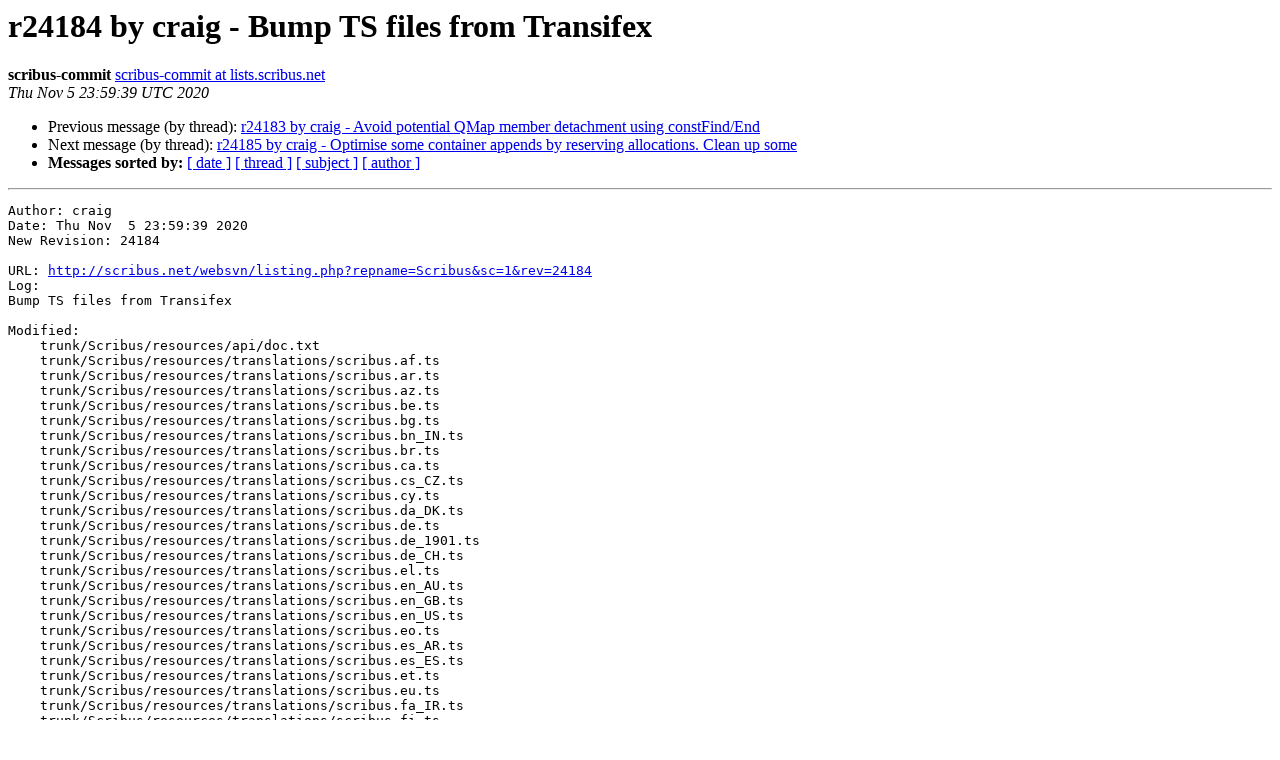

--- FILE ---
content_type: text/html
request_url: http://lists.scribus.net/pipermail/scribus-commit/2020-November/011597.html
body_size: 28974
content:
<!DOCTYPE HTML PUBLIC "-//W3C//DTD HTML 4.01 Transitional//EN">
<HTML>
 <HEAD>
   <TITLE> r24184 by craig - Bump TS files from Transifex
   </TITLE>
   <LINK REL="Index" HREF="index.html" >
   <LINK REL="made" HREF="mailto:scribus-commit%40lists.scribus.net?Subject=Re%3A%20r24184%20by%20craig%20-%20Bump%20TS%20files%20from%20Transifex&In-Reply-To=%3Cmailman.192.1604620801.30724.scribus-commit%40lists.scribus.net%3E">
   <META NAME="robots" CONTENT="index,nofollow">
   <style type="text/css">
       pre {
           white-space: pre-wrap;       /* css-2.1, curent FF, Opera, Safari */
           }
   </style>
   <META http-equiv="Content-Type" content="text/html; charset=us-ascii">
   <LINK REL="Previous"  HREF="011596.html">
   <LINK REL="Next"  HREF="011598.html">
 </HEAD>
 <BODY BGCOLOR="#ffffff">
   <H1>r24184 by craig - Bump TS files from Transifex</H1>
    <B>scribus-commit</B> 
    <A HREF="mailto:scribus-commit%40lists.scribus.net?Subject=Re%3A%20r24184%20by%20craig%20-%20Bump%20TS%20files%20from%20Transifex&In-Reply-To=%3Cmailman.192.1604620801.30724.scribus-commit%40lists.scribus.net%3E"
       TITLE="r24184 by craig - Bump TS files from Transifex">scribus-commit at lists.scribus.net
       </A><BR>
    <I>Thu Nov  5 23:59:39 UTC 2020</I>
    <P><UL>
        <LI>Previous message (by thread): <A HREF="011596.html">r24183 by craig - Avoid potential QMap member detachment using constFind/End
</A></li>
        <LI>Next message (by thread): <A HREF="011598.html">r24185 by craig - Optimise some container appends by reserving allocations. Clean up some
</A></li>
         <LI> <B>Messages sorted by:</B> 
              <a href="date.html#11597">[ date ]</a>
              <a href="thread.html#11597">[ thread ]</a>
              <a href="subject.html#11597">[ subject ]</a>
              <a href="author.html#11597">[ author ]</a>
         </LI>
       </UL>
    <HR>  
<!--beginarticle-->
<PRE>Author: craig
Date: Thu Nov  5 23:59:39 2020
New Revision: 24184

URL: <A HREF="http://scribus.net/websvn/listing.php?repname=Scribus&amp;sc=1&amp;rev=24184">http://scribus.net/websvn/listing.php?repname=Scribus&amp;sc=1&amp;rev=24184</A>
Log:
Bump TS files from Transifex

Modified:
    trunk/Scribus/resources/api/doc.txt
    trunk/Scribus/resources/translations/scribus.af.ts
    trunk/Scribus/resources/translations/scribus.ar.ts
    trunk/Scribus/resources/translations/scribus.az.ts
    trunk/Scribus/resources/translations/scribus.be.ts
    trunk/Scribus/resources/translations/scribus.bg.ts
    trunk/Scribus/resources/translations/scribus.bn_IN.ts
    trunk/Scribus/resources/translations/scribus.br.ts
    trunk/Scribus/resources/translations/scribus.ca.ts
    trunk/Scribus/resources/translations/scribus.cs_CZ.ts
    trunk/Scribus/resources/translations/scribus.cy.ts
    trunk/Scribus/resources/translations/scribus.da_DK.ts
    trunk/Scribus/resources/translations/scribus.de.ts
    trunk/Scribus/resources/translations/scribus.de_1901.ts
    trunk/Scribus/resources/translations/scribus.de_CH.ts
    trunk/Scribus/resources/translations/scribus.el.ts
    trunk/Scribus/resources/translations/scribus.en_AU.ts
    trunk/Scribus/resources/translations/scribus.en_GB.ts
    trunk/Scribus/resources/translations/scribus.en_US.ts
    trunk/Scribus/resources/translations/scribus.eo.ts
    trunk/Scribus/resources/translations/scribus.es_AR.ts
    trunk/Scribus/resources/translations/scribus.es_ES.ts
    trunk/Scribus/resources/translations/scribus.et.ts
    trunk/Scribus/resources/translations/scribus.eu.ts
    trunk/Scribus/resources/translations/scribus.fa_IR.ts
    trunk/Scribus/resources/translations/scribus.fi.ts
    trunk/Scribus/resources/translations/scribus.fr.ts
    trunk/Scribus/resources/translations/scribus.gl.ts
    trunk/Scribus/resources/translations/scribus.he_IL.ts
    trunk/Scribus/resources/translations/scribus.hi_IN.ts
    trunk/Scribus/resources/translations/scribus.hr_HR.ts
    trunk/Scribus/resources/translations/scribus.hu.ts
    trunk/Scribus/resources/translations/scribus.id.ts
    trunk/Scribus/resources/translations/scribus.it.ts
    trunk/Scribus/resources/translations/scribus.ja.ts
    trunk/Scribus/resources/translations/scribus.kab.ts
    trunk/Scribus/resources/translations/scribus.kn_IN.ts
    trunk/Scribus/resources/translations/scribus.ko.ts
    trunk/Scribus/resources/translations/scribus.lt_LT.ts
    trunk/Scribus/resources/translations/scribus.ml.ts
    trunk/Scribus/resources/translations/scribus.mn_MN.ts
    trunk/Scribus/resources/translations/scribus.ms_MY.ts
    trunk/Scribus/resources/translations/scribus.nb_NO.ts
    trunk/Scribus/resources/translations/scribus.nl.ts
    trunk/Scribus/resources/translations/scribus.oc.ts
    trunk/Scribus/resources/translations/scribus.pl_PL.ts
    trunk/Scribus/resources/translations/scribus.pms.ts
    trunk/Scribus/resources/translations/scribus.pt.ts
    trunk/Scribus/resources/translations/scribus.pt_BR.ts
    trunk/Scribus/resources/translations/scribus.pt_PT.ts
    trunk/Scribus/resources/translations/scribus.ru.ts
    trunk/Scribus/resources/translations/scribus.sa.ts
    trunk/Scribus/resources/translations/scribus.si.ts
    trunk/Scribus/resources/translations/scribus.sk_SK.ts
    trunk/Scribus/resources/translations/scribus.sl.ts
    trunk/Scribus/resources/translations/scribus.so.ts
    trunk/Scribus/resources/translations/scribus.sq.ts
    trunk/Scribus/resources/translations/scribus.sr.ts
    trunk/Scribus/resources/translations/scribus.sv.ts
    trunk/Scribus/resources/translations/scribus.ta.ts
    trunk/Scribus/resources/translations/scribus.te.ts
    trunk/Scribus/resources/translations/scribus.th_TH.ts
    trunk/Scribus/resources/translations/scribus.tr.ts
    trunk/Scribus/resources/translations/scribus.uk.ts
    trunk/Scribus/resources/translations/scribus.zh_CN.ts
    trunk/Scribus/resources/translations/scribus.zh_TW.ts

[This mail would be too long, it was shortened to contain the URLs only.]

Modified: trunk/Scribus/resources/api/doc.txt
URL: <A HREF="http://scribus.net/websvn/diff.php?repname=Scribus&amp;rev=24184&amp;path=/trunk/Scribus/resources/api/doc.txt">http://scribus.net/websvn/diff.php?repname=Scribus&amp;rev=24184&amp;path=/trunk/Scribus/resources/api/doc.txt</A>

Modified: trunk/Scribus/resources/translations/scribus.af.ts
URL: <A HREF="http://scribus.net/websvn/diff.php?repname=Scribus&amp;rev=24184&amp;path=/trunk/Scribus/resources/translations/scribus.af.ts">http://scribus.net/websvn/diff.php?repname=Scribus&amp;rev=24184&amp;path=/trunk/Scribus/resources/translations/scribus.af.ts</A>

Modified: trunk/Scribus/resources/translations/scribus.ar.ts
URL: <A HREF="http://scribus.net/websvn/diff.php?repname=Scribus&amp;rev=24184&amp;path=/trunk/Scribus/resources/translations/scribus.ar.ts">http://scribus.net/websvn/diff.php?repname=Scribus&amp;rev=24184&amp;path=/trunk/Scribus/resources/translations/scribus.ar.ts</A>

Modified: trunk/Scribus/resources/translations/scribus.az.ts
URL: <A HREF="http://scribus.net/websvn/diff.php?repname=Scribus&amp;rev=24184&amp;path=/trunk/Scribus/resources/translations/scribus.az.ts">http://scribus.net/websvn/diff.php?repname=Scribus&amp;rev=24184&amp;path=/trunk/Scribus/resources/translations/scribus.az.ts</A>

Modified: trunk/Scribus/resources/translations/scribus.be.ts
URL: <A HREF="http://scribus.net/websvn/diff.php?repname=Scribus&amp;rev=24184&amp;path=/trunk/Scribus/resources/translations/scribus.be.ts">http://scribus.net/websvn/diff.php?repname=Scribus&amp;rev=24184&amp;path=/trunk/Scribus/resources/translations/scribus.be.ts</A>

Modified: trunk/Scribus/resources/translations/scribus.bg.ts
URL: <A HREF="http://scribus.net/websvn/diff.php?repname=Scribus&amp;rev=24184&amp;path=/trunk/Scribus/resources/translations/scribus.bg.ts">http://scribus.net/websvn/diff.php?repname=Scribus&amp;rev=24184&amp;path=/trunk/Scribus/resources/translations/scribus.bg.ts</A>

Modified: trunk/Scribus/resources/translations/scribus.bn_IN.ts
URL: <A HREF="http://scribus.net/websvn/diff.php?repname=Scribus&amp;rev=24184&amp;path=/trunk/Scribus/resources/translations/scribus.bn_IN.ts">http://scribus.net/websvn/diff.php?repname=Scribus&amp;rev=24184&amp;path=/trunk/Scribus/resources/translations/scribus.bn_IN.ts</A>

Modified: trunk/Scribus/resources/translations/scribus.br.ts
URL: <A HREF="http://scribus.net/websvn/diff.php?repname=Scribus&amp;rev=24184&amp;path=/trunk/Scribus/resources/translations/scribus.br.ts">http://scribus.net/websvn/diff.php?repname=Scribus&amp;rev=24184&amp;path=/trunk/Scribus/resources/translations/scribus.br.ts</A>

Modified: trunk/Scribus/resources/translations/scribus.ca.ts
URL: <A HREF="http://scribus.net/websvn/diff.php?repname=Scribus&amp;rev=24184&amp;path=/trunk/Scribus/resources/translations/scribus.ca.ts">http://scribus.net/websvn/diff.php?repname=Scribus&amp;rev=24184&amp;path=/trunk/Scribus/resources/translations/scribus.ca.ts</A>

Modified: trunk/Scribus/resources/translations/scribus.cs_CZ.ts
URL: <A HREF="http://scribus.net/websvn/diff.php?repname=Scribus&amp;rev=24184&amp;path=/trunk/Scribus/resources/translations/scribus.cs_CZ.ts">http://scribus.net/websvn/diff.php?repname=Scribus&amp;rev=24184&amp;path=/trunk/Scribus/resources/translations/scribus.cs_CZ.ts</A>

Modified: trunk/Scribus/resources/translations/scribus.cy.ts
URL: <A HREF="http://scribus.net/websvn/diff.php?repname=Scribus&amp;rev=24184&amp;path=/trunk/Scribus/resources/translations/scribus.cy.ts">http://scribus.net/websvn/diff.php?repname=Scribus&amp;rev=24184&amp;path=/trunk/Scribus/resources/translations/scribus.cy.ts</A>

Modified: trunk/Scribus/resources/translations/scribus.da_DK.ts
URL: <A HREF="http://scribus.net/websvn/diff.php?repname=Scribus&amp;rev=24184&amp;path=/trunk/Scribus/resources/translations/scribus.da_DK.ts">http://scribus.net/websvn/diff.php?repname=Scribus&amp;rev=24184&amp;path=/trunk/Scribus/resources/translations/scribus.da_DK.ts</A>

Modified: trunk/Scribus/resources/translations/scribus.de.ts
URL: <A HREF="http://scribus.net/websvn/diff.php?repname=Scribus&amp;rev=24184&amp;path=/trunk/Scribus/resources/translations/scribus.de.ts">http://scribus.net/websvn/diff.php?repname=Scribus&amp;rev=24184&amp;path=/trunk/Scribus/resources/translations/scribus.de.ts</A>

Modified: trunk/Scribus/resources/translations/scribus.de_1901.ts
URL: <A HREF="http://scribus.net/websvn/diff.php?repname=Scribus&amp;rev=24184&amp;path=/trunk/Scribus/resources/translations/scribus.de_1901.ts">http://scribus.net/websvn/diff.php?repname=Scribus&amp;rev=24184&amp;path=/trunk/Scribus/resources/translations/scribus.de_1901.ts</A>

Modified: trunk/Scribus/resources/translations/scribus.de_CH.ts
URL: <A HREF="http://scribus.net/websvn/diff.php?repname=Scribus&amp;rev=24184&amp;path=/trunk/Scribus/resources/translations/scribus.de_CH.ts">http://scribus.net/websvn/diff.php?repname=Scribus&amp;rev=24184&amp;path=/trunk/Scribus/resources/translations/scribus.de_CH.ts</A>

Modified: trunk/Scribus/resources/translations/scribus.el.ts
URL: <A HREF="http://scribus.net/websvn/diff.php?repname=Scribus&amp;rev=24184&amp;path=/trunk/Scribus/resources/translations/scribus.el.ts">http://scribus.net/websvn/diff.php?repname=Scribus&amp;rev=24184&amp;path=/trunk/Scribus/resources/translations/scribus.el.ts</A>

Modified: trunk/Scribus/resources/translations/scribus.en_AU.ts
URL: <A HREF="http://scribus.net/websvn/diff.php?repname=Scribus&amp;rev=24184&amp;path=/trunk/Scribus/resources/translations/scribus.en_AU.ts">http://scribus.net/websvn/diff.php?repname=Scribus&amp;rev=24184&amp;path=/trunk/Scribus/resources/translations/scribus.en_AU.ts</A>

Modified: trunk/Scribus/resources/translations/scribus.en_GB.ts
URL: <A HREF="http://scribus.net/websvn/diff.php?repname=Scribus&amp;rev=24184&amp;path=/trunk/Scribus/resources/translations/scribus.en_GB.ts">http://scribus.net/websvn/diff.php?repname=Scribus&amp;rev=24184&amp;path=/trunk/Scribus/resources/translations/scribus.en_GB.ts</A>

Modified: trunk/Scribus/resources/translations/scribus.en_US.ts
URL: <A HREF="http://scribus.net/websvn/diff.php?repname=Scribus&amp;rev=24184&amp;path=/trunk/Scribus/resources/translations/scribus.en_US.ts">http://scribus.net/websvn/diff.php?repname=Scribus&amp;rev=24184&amp;path=/trunk/Scribus/resources/translations/scribus.en_US.ts</A>

Modified: trunk/Scribus/resources/translations/scribus.eo.ts
URL: <A HREF="http://scribus.net/websvn/diff.php?repname=Scribus&amp;rev=24184&amp;path=/trunk/Scribus/resources/translations/scribus.eo.ts">http://scribus.net/websvn/diff.php?repname=Scribus&amp;rev=24184&amp;path=/trunk/Scribus/resources/translations/scribus.eo.ts</A>

Modified: trunk/Scribus/resources/translations/scribus.es_AR.ts
URL: <A HREF="http://scribus.net/websvn/diff.php?repname=Scribus&amp;rev=24184&amp;path=/trunk/Scribus/resources/translations/scribus.es_AR.ts">http://scribus.net/websvn/diff.php?repname=Scribus&amp;rev=24184&amp;path=/trunk/Scribus/resources/translations/scribus.es_AR.ts</A>

Modified: trunk/Scribus/resources/translations/scribus.es_ES.ts
URL: <A HREF="http://scribus.net/websvn/diff.php?repname=Scribus&amp;rev=24184&amp;path=/trunk/Scribus/resources/translations/scribus.es_ES.ts">http://scribus.net/websvn/diff.php?repname=Scribus&amp;rev=24184&amp;path=/trunk/Scribus/resources/translations/scribus.es_ES.ts</A>

Modified: trunk/Scribus/resources/translations/scribus.et.ts
URL: <A HREF="http://scribus.net/websvn/diff.php?repname=Scribus&amp;rev=24184&amp;path=/trunk/Scribus/resources/translations/scribus.et.ts">http://scribus.net/websvn/diff.php?repname=Scribus&amp;rev=24184&amp;path=/trunk/Scribus/resources/translations/scribus.et.ts</A>

Modified: trunk/Scribus/resources/translations/scribus.eu.ts
URL: <A HREF="http://scribus.net/websvn/diff.php?repname=Scribus&amp;rev=24184&amp;path=/trunk/Scribus/resources/translations/scribus.eu.ts">http://scribus.net/websvn/diff.php?repname=Scribus&amp;rev=24184&amp;path=/trunk/Scribus/resources/translations/scribus.eu.ts</A>

Modified: trunk/Scribus/resources/translations/scribus.fa_IR.ts
URL: <A HREF="http://scribus.net/websvn/diff.php?repname=Scribus&amp;rev=24184&amp;path=/trunk/Scribus/resources/translations/scribus.fa_IR.ts">http://scribus.net/websvn/diff.php?repname=Scribus&amp;rev=24184&amp;path=/trunk/Scribus/resources/translations/scribus.fa_IR.ts</A>

Modified: trunk/Scribus/resources/translations/scribus.fi.ts
URL: <A HREF="http://scribus.net/websvn/diff.php?repname=Scribus&amp;rev=24184&amp;path=/trunk/Scribus/resources/translations/scribus.fi.ts">http://scribus.net/websvn/diff.php?repname=Scribus&amp;rev=24184&amp;path=/trunk/Scribus/resources/translations/scribus.fi.ts</A>

Modified: trunk/Scribus/resources/translations/scribus.fr.ts
URL: <A HREF="http://scribus.net/websvn/diff.php?repname=Scribus&amp;rev=24184&amp;path=/trunk/Scribus/resources/translations/scribus.fr.ts">http://scribus.net/websvn/diff.php?repname=Scribus&amp;rev=24184&amp;path=/trunk/Scribus/resources/translations/scribus.fr.ts</A>

Modified: trunk/Scribus/resources/translations/scribus.gl.ts
URL: <A HREF="http://scribus.net/websvn/diff.php?repname=Scribus&amp;rev=24184&amp;path=/trunk/Scribus/resources/translations/scribus.gl.ts">http://scribus.net/websvn/diff.php?repname=Scribus&amp;rev=24184&amp;path=/trunk/Scribus/resources/translations/scribus.gl.ts</A>

Modified: trunk/Scribus/resources/translations/scribus.he_IL.ts
URL: <A HREF="http://scribus.net/websvn/diff.php?repname=Scribus&amp;rev=24184&amp;path=/trunk/Scribus/resources/translations/scribus.he_IL.ts">http://scribus.net/websvn/diff.php?repname=Scribus&amp;rev=24184&amp;path=/trunk/Scribus/resources/translations/scribus.he_IL.ts</A>

Modified: trunk/Scribus/resources/translations/scribus.hi_IN.ts
URL: <A HREF="http://scribus.net/websvn/diff.php?repname=Scribus&amp;rev=24184&amp;path=/trunk/Scribus/resources/translations/scribus.hi_IN.ts">http://scribus.net/websvn/diff.php?repname=Scribus&amp;rev=24184&amp;path=/trunk/Scribus/resources/translations/scribus.hi_IN.ts</A>

Modified: trunk/Scribus/resources/translations/scribus.hr_HR.ts
URL: <A HREF="http://scribus.net/websvn/diff.php?repname=Scribus&amp;rev=24184&amp;path=/trunk/Scribus/resources/translations/scribus.hr_HR.ts">http://scribus.net/websvn/diff.php?repname=Scribus&amp;rev=24184&amp;path=/trunk/Scribus/resources/translations/scribus.hr_HR.ts</A>

Modified: trunk/Scribus/resources/translations/scribus.hu.ts
URL: <A HREF="http://scribus.net/websvn/diff.php?repname=Scribus&amp;rev=24184&amp;path=/trunk/Scribus/resources/translations/scribus.hu.ts">http://scribus.net/websvn/diff.php?repname=Scribus&amp;rev=24184&amp;path=/trunk/Scribus/resources/translations/scribus.hu.ts</A>

Modified: trunk/Scribus/resources/translations/scribus.id.ts
URL: <A HREF="http://scribus.net/websvn/diff.php?repname=Scribus&amp;rev=24184&amp;path=/trunk/Scribus/resources/translations/scribus.id.ts">http://scribus.net/websvn/diff.php?repname=Scribus&amp;rev=24184&amp;path=/trunk/Scribus/resources/translations/scribus.id.ts</A>

Modified: trunk/Scribus/resources/translations/scribus.it.ts
URL: <A HREF="http://scribus.net/websvn/diff.php?repname=Scribus&amp;rev=24184&amp;path=/trunk/Scribus/resources/translations/scribus.it.ts">http://scribus.net/websvn/diff.php?repname=Scribus&amp;rev=24184&amp;path=/trunk/Scribus/resources/translations/scribus.it.ts</A>

Modified: trunk/Scribus/resources/translations/scribus.ja.ts
URL: <A HREF="http://scribus.net/websvn/diff.php?repname=Scribus&amp;rev=24184&amp;path=/trunk/Scribus/resources/translations/scribus.ja.ts">http://scribus.net/websvn/diff.php?repname=Scribus&amp;rev=24184&amp;path=/trunk/Scribus/resources/translations/scribus.ja.ts</A>

Modified: trunk/Scribus/resources/translations/scribus.kab.ts
URL: <A HREF="http://scribus.net/websvn/diff.php?repname=Scribus&amp;rev=24184&amp;path=/trunk/Scribus/resources/translations/scribus.kab.ts">http://scribus.net/websvn/diff.php?repname=Scribus&amp;rev=24184&amp;path=/trunk/Scribus/resources/translations/scribus.kab.ts</A>

Modified: trunk/Scribus/resources/translations/scribus.kn_IN.ts
URL: <A HREF="http://scribus.net/websvn/diff.php?repname=Scribus&amp;rev=24184&amp;path=/trunk/Scribus/resources/translations/scribus.kn_IN.ts">http://scribus.net/websvn/diff.php?repname=Scribus&amp;rev=24184&amp;path=/trunk/Scribus/resources/translations/scribus.kn_IN.ts</A>

Modified: trunk/Scribus/resources/translations/scribus.ko.ts
URL: <A HREF="http://scribus.net/websvn/diff.php?repname=Scribus&amp;rev=24184&amp;path=/trunk/Scribus/resources/translations/scribus.ko.ts">http://scribus.net/websvn/diff.php?repname=Scribus&amp;rev=24184&amp;path=/trunk/Scribus/resources/translations/scribus.ko.ts</A>

Modified: trunk/Scribus/resources/translations/scribus.lt_LT.ts
URL: <A HREF="http://scribus.net/websvn/diff.php?repname=Scribus&amp;rev=24184&amp;path=/trunk/Scribus/resources/translations/scribus.lt_LT.ts">http://scribus.net/websvn/diff.php?repname=Scribus&amp;rev=24184&amp;path=/trunk/Scribus/resources/translations/scribus.lt_LT.ts</A>

Modified: trunk/Scribus/resources/translations/scribus.ml.ts
URL: <A HREF="http://scribus.net/websvn/diff.php?repname=Scribus&amp;rev=24184&amp;path=/trunk/Scribus/resources/translations/scribus.ml.ts">http://scribus.net/websvn/diff.php?repname=Scribus&amp;rev=24184&amp;path=/trunk/Scribus/resources/translations/scribus.ml.ts</A>

Modified: trunk/Scribus/resources/translations/scribus.mn_MN.ts
URL: <A HREF="http://scribus.net/websvn/diff.php?repname=Scribus&amp;rev=24184&amp;path=/trunk/Scribus/resources/translations/scribus.mn_MN.ts">http://scribus.net/websvn/diff.php?repname=Scribus&amp;rev=24184&amp;path=/trunk/Scribus/resources/translations/scribus.mn_MN.ts</A>

Modified: trunk/Scribus/resources/translations/scribus.ms_MY.ts
URL: <A HREF="http://scribus.net/websvn/diff.php?repname=Scribus&amp;rev=24184&amp;path=/trunk/Scribus/resources/translations/scribus.ms_MY.ts">http://scribus.net/websvn/diff.php?repname=Scribus&amp;rev=24184&amp;path=/trunk/Scribus/resources/translations/scribus.ms_MY.ts</A>

Modified: trunk/Scribus/resources/translations/scribus.nb_NO.ts
URL: <A HREF="http://scribus.net/websvn/diff.php?repname=Scribus&amp;rev=24184&amp;path=/trunk/Scribus/resources/translations/scribus.nb_NO.ts">http://scribus.net/websvn/diff.php?repname=Scribus&amp;rev=24184&amp;path=/trunk/Scribus/resources/translations/scribus.nb_NO.ts</A>

Modified: trunk/Scribus/resources/translations/scribus.nl.ts
URL: <A HREF="http://scribus.net/websvn/diff.php?repname=Scribus&amp;rev=24184&amp;path=/trunk/Scribus/resources/translations/scribus.nl.ts">http://scribus.net/websvn/diff.php?repname=Scribus&amp;rev=24184&amp;path=/trunk/Scribus/resources/translations/scribus.nl.ts</A>

Modified: trunk/Scribus/resources/translations/scribus.oc.ts
URL: <A HREF="http://scribus.net/websvn/diff.php?repname=Scribus&amp;rev=24184&amp;path=/trunk/Scribus/resources/translations/scribus.oc.ts">http://scribus.net/websvn/diff.php?repname=Scribus&amp;rev=24184&amp;path=/trunk/Scribus/resources/translations/scribus.oc.ts</A>

Modified: trunk/Scribus/resources/translations/scribus.pl_PL.ts
URL: <A HREF="http://scribus.net/websvn/diff.php?repname=Scribus&amp;rev=24184&amp;path=/trunk/Scribus/resources/translations/scribus.pl_PL.ts">http://scribus.net/websvn/diff.php?repname=Scribus&amp;rev=24184&amp;path=/trunk/Scribus/resources/translations/scribus.pl_PL.ts</A>

Modified: trunk/Scribus/resources/translations/scribus.pms.ts
URL: <A HREF="http://scribus.net/websvn/diff.php?repname=Scribus&amp;rev=24184&amp;path=/trunk/Scribus/resources/translations/scribus.pms.ts">http://scribus.net/websvn/diff.php?repname=Scribus&amp;rev=24184&amp;path=/trunk/Scribus/resources/translations/scribus.pms.ts</A>

Modified: trunk/Scribus/resources/translations/scribus.pt.ts
URL: <A HREF="http://scribus.net/websvn/diff.php?repname=Scribus&amp;rev=24184&amp;path=/trunk/Scribus/resources/translations/scribus.pt.ts">http://scribus.net/websvn/diff.php?repname=Scribus&amp;rev=24184&amp;path=/trunk/Scribus/resources/translations/scribus.pt.ts</A>

Modified: trunk/Scribus/resources/translations/scribus.pt_BR.ts
URL: <A HREF="http://scribus.net/websvn/diff.php?repname=Scribus&amp;rev=24184&amp;path=/trunk/Scribus/resources/translations/scribus.pt_BR.ts">http://scribus.net/websvn/diff.php?repname=Scribus&amp;rev=24184&amp;path=/trunk/Scribus/resources/translations/scribus.pt_BR.ts</A>

Modified: trunk/Scribus/resources/translations/scribus.pt_PT.ts
URL: <A HREF="http://scribus.net/websvn/diff.php?repname=Scribus&amp;rev=24184&amp;path=/trunk/Scribus/resources/translations/scribus.pt_PT.ts">http://scribus.net/websvn/diff.php?repname=Scribus&amp;rev=24184&amp;path=/trunk/Scribus/resources/translations/scribus.pt_PT.ts</A>

Modified: trunk/Scribus/resources/translations/scribus.ru.ts
URL: <A HREF="http://scribus.net/websvn/diff.php?repname=Scribus&amp;rev=24184&amp;path=/trunk/Scribus/resources/translations/scribus.ru.ts">http://scribus.net/websvn/diff.php?repname=Scribus&amp;rev=24184&amp;path=/trunk/Scribus/resources/translations/scribus.ru.ts</A>

Modified: trunk/Scribus/resources/translations/scribus.sa.ts
URL: <A HREF="http://scribus.net/websvn/diff.php?repname=Scribus&amp;rev=24184&amp;path=/trunk/Scribus/resources/translations/scribus.sa.ts">http://scribus.net/websvn/diff.php?repname=Scribus&amp;rev=24184&amp;path=/trunk/Scribus/resources/translations/scribus.sa.ts</A>

Modified: trunk/Scribus/resources/translations/scribus.si.ts
URL: <A HREF="http://scribus.net/websvn/diff.php?repname=Scribus&amp;rev=24184&amp;path=/trunk/Scribus/resources/translations/scribus.si.ts">http://scribus.net/websvn/diff.php?repname=Scribus&amp;rev=24184&amp;path=/trunk/Scribus/resources/translations/scribus.si.ts</A>

Modified: trunk/Scribus/resources/translations/scribus.sk_SK.ts
URL: <A HREF="http://scribus.net/websvn/diff.php?repname=Scribus&amp;rev=24184&amp;path=/trunk/Scribus/resources/translations/scribus.sk_SK.ts">http://scribus.net/websvn/diff.php?repname=Scribus&amp;rev=24184&amp;path=/trunk/Scribus/resources/translations/scribus.sk_SK.ts</A>

Modified: trunk/Scribus/resources/translations/scribus.sl.ts
URL: <A HREF="http://scribus.net/websvn/diff.php?repname=Scribus&amp;rev=24184&amp;path=/trunk/Scribus/resources/translations/scribus.sl.ts">http://scribus.net/websvn/diff.php?repname=Scribus&amp;rev=24184&amp;path=/trunk/Scribus/resources/translations/scribus.sl.ts</A>

Modified: trunk/Scribus/resources/translations/scribus.so.ts
URL: <A HREF="http://scribus.net/websvn/diff.php?repname=Scribus&amp;rev=24184&amp;path=/trunk/Scribus/resources/translations/scribus.so.ts">http://scribus.net/websvn/diff.php?repname=Scribus&amp;rev=24184&amp;path=/trunk/Scribus/resources/translations/scribus.so.ts</A>

Modified: trunk/Scribus/resources/translations/scribus.sq.ts
URL: <A HREF="http://scribus.net/websvn/diff.php?repname=Scribus&amp;rev=24184&amp;path=/trunk/Scribus/resources/translations/scribus.sq.ts">http://scribus.net/websvn/diff.php?repname=Scribus&amp;rev=24184&amp;path=/trunk/Scribus/resources/translations/scribus.sq.ts</A>

Modified: trunk/Scribus/resources/translations/scribus.sr.ts
URL: <A HREF="http://scribus.net/websvn/diff.php?repname=Scribus&amp;rev=24184&amp;path=/trunk/Scribus/resources/translations/scribus.sr.ts">http://scribus.net/websvn/diff.php?repname=Scribus&amp;rev=24184&amp;path=/trunk/Scribus/resources/translations/scribus.sr.ts</A>

Modified: trunk/Scribus/resources/translations/scribus.sv.ts
URL: <A HREF="http://scribus.net/websvn/diff.php?repname=Scribus&amp;rev=24184&amp;path=/trunk/Scribus/resources/translations/scribus.sv.ts">http://scribus.net/websvn/diff.php?repname=Scribus&amp;rev=24184&amp;path=/trunk/Scribus/resources/translations/scribus.sv.ts</A>

Modified: trunk/Scribus/resources/translations/scribus.ta.ts
URL: <A HREF="http://scribus.net/websvn/diff.php?repname=Scribus&amp;rev=24184&amp;path=/trunk/Scribus/resources/translations/scribus.ta.ts">http://scribus.net/websvn/diff.php?repname=Scribus&amp;rev=24184&amp;path=/trunk/Scribus/resources/translations/scribus.ta.ts</A>

Modified: trunk/Scribus/resources/translations/scribus.te.ts
URL: <A HREF="http://scribus.net/websvn/diff.php?repname=Scribus&amp;rev=24184&amp;path=/trunk/Scribus/resources/translations/scribus.te.ts">http://scribus.net/websvn/diff.php?repname=Scribus&amp;rev=24184&amp;path=/trunk/Scribus/resources/translations/scribus.te.ts</A>

Modified: trunk/Scribus/resources/translations/scribus.th_TH.ts
URL: <A HREF="http://scribus.net/websvn/diff.php?repname=Scribus&amp;rev=24184&amp;path=/trunk/Scribus/resources/translations/scribus.th_TH.ts">http://scribus.net/websvn/diff.php?repname=Scribus&amp;rev=24184&amp;path=/trunk/Scribus/resources/translations/scribus.th_TH.ts</A>

Modified: trunk/Scribus/resources/translations/scribus.tr.ts
URL: <A HREF="http://scribus.net/websvn/diff.php?repname=Scribus&amp;rev=24184&amp;path=/trunk/Scribus/resources/translations/scribus.tr.ts">http://scribus.net/websvn/diff.php?repname=Scribus&amp;rev=24184&amp;path=/trunk/Scribus/resources/translations/scribus.tr.ts</A>

Modified: trunk/Scribus/resources/translations/scribus.uk.ts
URL: <A HREF="http://scribus.net/websvn/diff.php?repname=Scribus&amp;rev=24184&amp;path=/trunk/Scribus/resources/translations/scribus.uk.ts">http://scribus.net/websvn/diff.php?repname=Scribus&amp;rev=24184&amp;path=/trunk/Scribus/resources/translations/scribus.uk.ts</A>

Modified: trunk/Scribus/resources/translations/scribus.zh_CN.ts
URL: <A HREF="http://scribus.net/websvn/diff.php?repname=Scribus&amp;rev=24184&amp;path=/trunk/Scribus/resources/translations/scribus.zh_CN.ts">http://scribus.net/websvn/diff.php?repname=Scribus&amp;rev=24184&amp;path=/trunk/Scribus/resources/translations/scribus.zh_CN.ts</A>

Modified: trunk/Scribus/resources/translations/scribus.zh_TW.ts
URL: <A HREF="http://scribus.net/websvn/diff.php?repname=Scribus&amp;rev=24184&amp;path=/trunk/Scribus/resources/translations/scribus.zh_TW.ts">http://scribus.net/websvn/diff.php?repname=Scribus&amp;rev=24184&amp;path=/trunk/Scribus/resources/translations/scribus.zh_TW.ts</A>


</PRE>


<!--endarticle-->
    <HR>
    <P><UL>
        <!--threads-->
	<LI>Previous message (by thread): <A HREF="011596.html">r24183 by craig - Avoid potential QMap member detachment using constFind/End
</A></li>
	<LI>Next message (by thread): <A HREF="011598.html">r24185 by craig - Optimise some container appends by reserving allocations. Clean up some
</A></li>
         <LI> <B>Messages sorted by:</B> 
              <a href="date.html#11597">[ date ]</a>
              <a href="thread.html#11597">[ thread ]</a>
              <a href="subject.html#11597">[ subject ]</a>
              <a href="author.html#11597">[ author ]</a>
         </LI>
       </UL>

<hr>
<a href="http://lists.scribus.net/mailman/listinfo/scribus-commit">More information about the scribus-commit
mailing list</a><br>
</body></html>
